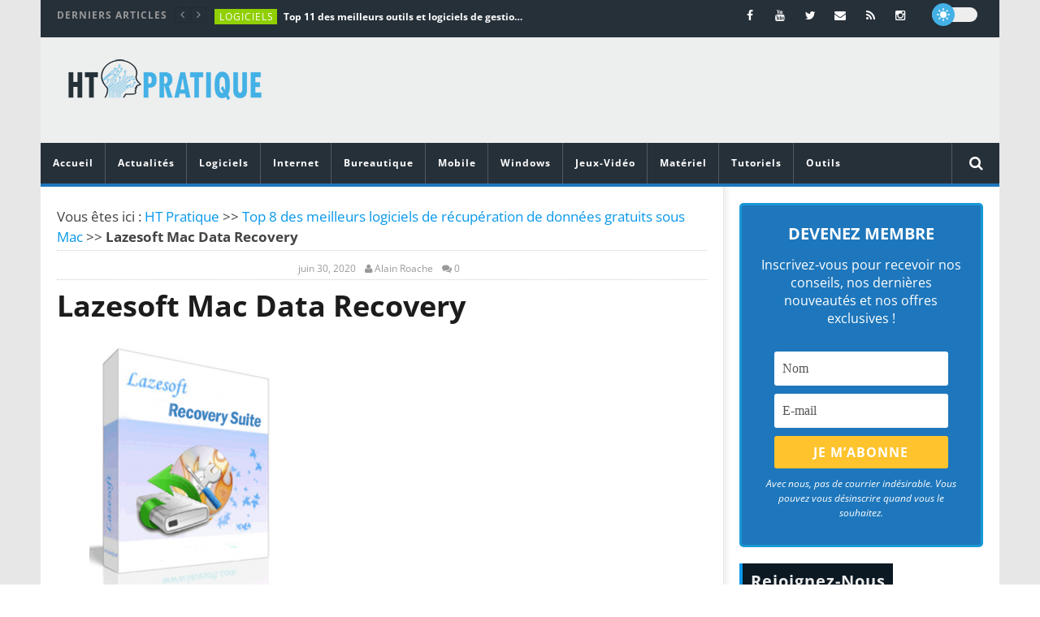

--- FILE ---
content_type: application/javascript
request_url: https://htpratique.com/wp-content/plugins/wp-rocket/assets/js/wpr-beacon.min.js
body_size: 7739
content:
(()=>{var F=class{static getScreenWidth(){return window.innerWidth||document.documentElement.clientWidth}static getScreenHeight(){return window.innerHeight||document.documentElement.clientHeight}static isNotValidScreensize(e,t){const s=this.getScreenWidth(),i=this.getScreenHeight(),l=e&&(s>t.width||i>t.height),r=!e&&(s<t.width||i<t.height);return l||r}static isPageCached(){const e=document.documentElement.nextSibling&&document.documentElement.nextSibling.data?document.documentElement.nextSibling.data:"";return e&&e.includes("Debug: cached")}static isIntersecting(e){return e.bottom>=0&&e.right>=0&&e.top<=(window.innerHeight||document.documentElement.clientHeight)&&e.left<=(window.innerWidth||document.documentElement.clientWidth)}static isPageScrolled(){return window.pageYOffset>0||document.documentElement.scrollTop>0}},E=F,C=class{constructor(e,t){this.config=e,this.performanceImages=[],this.logger=t}async run(){try{const e=this._generateLcpCandidates(1/0);e&&(this._initWithFirstElementWithInfo(e),this._fillATFWithoutDuplications(e))}catch(e){this.errorCode="script_error",this.logger.logMessage("Script Error: "+e)}}_generateLcpCandidates(e){const t=document.querySelectorAll(this.config.elements);return t.length<=0?[]:Array.from(t).map(l=>{if(l.nodeName.toLowerCase()==="img"&&l.parentElement.nodeName.toLowerCase()==="picture")return null;let r;if(l.nodeName.toLowerCase()==="picture"){const a=l.querySelector("img");if(a)r=a.getBoundingClientRect();else return null}else r=l.getBoundingClientRect();return{element:l,rect:r}}).filter(l=>l!==null).filter(l=>l.rect.width>0&&l.rect.height>0&&E.isIntersecting(l.rect)).map(l=>({item:l,area:this._getElementArea(l.rect),elementInfo:this._getElementInfo(l.element)})).sort((l,r)=>r.area-l.area).slice(0,e).map(l=>({element:l.item.element,elementInfo:l.elementInfo}))}_getElementArea(e){const t=Math.min(e.width,(window.innerWidth||document.documentElement.clientWidth)-e.left),s=Math.min(e.height,(window.innerHeight||document.documentElement.clientHeight)-e.top);return t*s}_getElementInfo(e){const t=e.nodeName.toLowerCase(),s={type:"",src:"",srcset:"",sizes:"",sources:[],bg_set:[],current_src:""},i=/url\(\s*?['"]?\s*?(.+?)\s*?["']?\s*?\)/ig;if(t==="img"&&e.srcset)s.type="img-srcset",s.src=e.src,s.srcset=e.srcset,s.sizes=e.sizes,s.current_src=e.currentSrc;else if(t==="img")s.type="img",s.src=e.src,s.current_src=e.currentSrc;else if(t==="video"){s.type="img";const l=e.querySelector("source");s.src=e.poster||(l?l.src:""),s.current_src=s.src}else if(t==="svg"){const l=e.querySelector("image");l&&(s.type="img",s.src=l.getAttribute("href")||"",s.current_src=s.src)}else if(t==="picture"){s.type="picture";const l=e.querySelector("img");s.src=l?l.src:"",s.sources=Array.from(e.querySelectorAll("source")).map(r=>({srcset:r.srcset||"",media:r.media||"",type:r.type||"",sizes:r.sizes||""}))}else{const r=[window.getComputedStyle(e,null).getPropertyValue("background-image"),getComputedStyle(e,":after").getPropertyValue("background-image"),getComputedStyle(e,":before").getPropertyValue("background-image")].filter(o=>o!=="none");if(r.length===0)return null;const a=r[0];if(s.type="bg-img",a.includes("image-set(")&&(s.type="bg-img-set"),!a||a===""||a.includes("data:image"))return null;const n=[...a.matchAll(i)];if(s.bg_set=n.map(o=>o[1]?{src:o[1].trim()+(o[2]?" "+o[2].trim():"")}:{}),s.bg_set.every(o=>o.src==="")&&(s.bg_set=n.map(o=>o[1]?{src:o[1].trim()}:{})),s.bg_set.length<=0)return null;s.bg_set.length>0&&(s.src=s.bg_set[0].src,s.type==="bg-img-set"&&(s.src=s.bg_set))}return s}_initWithFirstElementWithInfo(e){const t=e.find(s=>s.elementInfo!==null&&(s.elementInfo.src||s.elementInfo.srcset));if(!t){this.logger.logMessage("No LCP candidate found."),this.performanceImages=[];return}this.performanceImages=[{...t.elementInfo,label:"lcp"}]}_fillATFWithoutDuplications(e){e.forEach(({element:t,elementInfo:s})=>{this._isDuplicateImage(t)||!s||this.performanceImages.push({...s,label:"above-the-fold"})})}_isDuplicateImage(e){const t=this._getElementInfo(e);if(t===null)return!1;const s=t.type==="img"||t.type==="img-srcset"||t.type==="video",i=t.type==="bg-img"||t.type==="bg-img-set"||t.type==="picture";return(s||i)&&this.performanceImages.some(l=>l.src===t.src)}getResults(){return this.performanceImages}},v=C,x=class{constructor(e,t){this.config=e,this.logger=t,this.lazyRenderElements=[]}async run(){try{const e=this._getLazyRenderElements();e&&this._processElements(e)}catch(e){this.errorCode="script_error",this.logger.logMessage("Script Error: "+e)}}_getLazyRenderElements(){const e=document.querySelectorAll("[data-rocket-location-hash]"),t=this._getSvgUseTargets();return e.length<=0?[]:Array.from(e).filter(i=>this._skipElement(i)?!1:t.includes(i)?(this.logger.logColoredMessage(`Element skipped because of SVG: ${i.tagName}`,"orange"),!1):!0).map(i=>({element:i,depth:this._getElementDepth(i),distance:this._getElementDistance(i),hash:this._getLocationHash(i)}))}_getElementDepth(e){let t=0,s=e.parentElement;for(;s;)t++,s=s.parentElement;return t}_getElementDistance(e){const t=e.getBoundingClientRect(),s=window.pageYOffset||document.documentElement.scrollTop;return Math.max(0,t.top+s-E.getScreenHeight())}_skipElement(e){const t=this.config.skipStrings||["memex"];return!e||!e.id?!1:t.some(s=>e.id.toLowerCase().includes(s.toLowerCase()))}_shouldSkipElement(e,t){if(!e)return!1;for(let s=0;s<t.length;s++){const[i,l]=t[s],r=e.getAttribute(i);if(r&&new RegExp(l,"i").test(r))return!0}return!1}_checkLcrConflict(e){const t=[],s=window.getComputedStyle(e),l=["marginTop","marginRight","marginBottom","marginLeft"].some(a=>parseFloat(s[a])<0);return(l||s.contentVisibility==="auto"||s.contentVisibility==="hidden")&&t.push({element:e,conflicts:[l&&"negative margin",s.contentVisibility==="auto"&&"content-visibility:auto",s.contentVisibility==="hidden"&&"content-visibility:hidden"].filter(Boolean)}),Array.from(e.children).forEach(a=>{const n=window.getComputedStyle(a),c=["marginTop","marginRight","marginBottom","marginLeft"].some(h=>parseFloat(n[h])<0);(c||n.position==="absolute"||n.position==="fixed")&&t.push({element:a,conflicts:[c&&"negative margin",n.position==="absolute"&&"position:absolute",n.position==="fixed"&&"position:fixed"].filter(Boolean)})}),t}_processElements(e){e.forEach(({element:t,depth:s,distance:i,hash:l})=>{if(this._shouldSkipElement(t,this.config.exclusions||[])||l==="No hash detected")return;const r=this._checkLcrConflict(t);if(r.length>0){this.logger.logMessage("Skipping element due to conflicts:",r);return}const a=t.parentElement&&this._getElementDistance(t.parentElement)<this.config.lrc_threshold&&i>=this.config.lrc_threshold,n=a?"green":i===0?"red":"";this.logger.logColoredMessage(`${"	".repeat(s)}${t.tagName} (Depth: ${s}, Distance from viewport bottom: ${i}px)`,n),this.logger.logColoredMessage(`${"	".repeat(s)}Location hash: ${l}`,n),this.logger.logColoredMessage(`${"	".repeat(s)}Dimensions Client Height: ${t.clientHeight}`,n),a&&(this.lazyRenderElements.push(l),this.logger.logMessage(`Element pushed with hash: ${l}`))})}_getXPath(e){return e&&e.id!==""?`//*[@id="${e.id}"]`:this._getElementXPath(e)}_getElementXPath(e){if(e===document.body)return"/html/body";const t=this._getElementPosition(e);return`${this._getElementXPath(e.parentNode)}/${e.nodeName.toLowerCase()}[${t}]`}_getElementPosition(e){let t=1,s=e.previousElementSibling;for(;s;)s.nodeName===e.nodeName&&t++,s=s.previousElementSibling;return t}_getLocationHash(e){return e.hasAttribute("data-rocket-location-hash")?e.getAttribute("data-rocket-location-hash"):"No hash detected"}_getSvgUseTargets(){const e=document.querySelectorAll("use"),t=new Set;return e.forEach(s=>{let i=s.parentElement;for(;i&&i!==document.body;)t.add(i),i=i.parentElement}),Array.from(t)}getResults(){return this.lazyRenderElements}},M=x,B=class{constructor(e,t){this.config=e,this.logger=t,this.aboveTheFoldFonts=[];const s=(Array.isArray(this.config.processed_extensions)&&this.config.processed_extensions.length>0?this.config.processed_extensions:["woff","woff2","ttf"]).map(i=>i.replace(/[.*+?^${}()|[\]\\]/g,"\\$&")).join("|");this.FONT_FILE_REGEX=new RegExp(`\\.(${s})(\\?.*)?$`,"i"),this.EXCLUDED_TAG_NAMES=new Set(["BASE","HEAD","LINK","META","STYLE","TITLE","SCRIPT","IMG","VIDEO","AUDIO","EMBED","OBJECT","IFRAME","NOSCRIPT","TEMPLATE","SLOT","CANVAS","SOURCE","TRACK","PARAM","USE","SYMBOL","BR","HR","WBR","APPLET","ACRONYM","BGSOUND","BIG","BLINK","CENTER","FONT","FRAME","FRAMESET","MARQUEE","NOFRAMES","STRIKE","TT","U","XMP"])}isExcluded(e,t){const s=this.config.preload_fonts_exclusions,i=new Set(s);return!!(i.has(e)||s.some(l=>e.includes(l))||Array.isArray(t)&&t.length>0&&(t.some(l=>i.has(l))||t.some(l=>s.some(r=>l.includes(r)))))}canElementBeStyledWithFontFamily(e){return!this.EXCLUDED_TAG_NAMES.has(e.tagName)}isElementVisible(e){const t=window.getComputedStyle(e),s=e.getBoundingClientRect();return this.hasTransparentText(e)?!1:!(t.display==="none"||t.visibility==="hidden"||t.opacity==="0"||s.width===0||s.height===0)}hasTransparentText(e){const t=window.getComputedStyle(e),s=t.color||"",i=t.filter||"";return!!(s==="transparent"||s.match(/rgba\(\d+,\s*\d+,\s*\d+,\s*0\)/)||s.match(/hsla\(\d+,\s*\d+%,\s*\d+%,\s*0\)/)||s.match(/#[0-9a-fA-F]{6}00/)||i.includes("opacity(0)"))}cleanUrl(e){try{return e=e.split("?")[0].split("#")[0],new URL(e,window.location.href).href}catch{return e}}async externalStylesheetsDoc(){function e(n){const o={};function c(h){if(!h)return null;const u=h.match(/url\s*\(\s*(['"]?)(.+?)\1\s*\)/);return u?u[2]:null}function g(h){return h?h.replace(/^['"]+|['"]+$/g,"").trim():""}return!n||!Array.isArray(n)?(console.warn("generateFontPairsFromStyleSheets: Input is not a valid array. Received:",n),o):(n.length===0||n.forEach(h=>{if(h&&h.cssRules)try{for(const u of h.cssRules)if(u.type===CSSRule.FONT_FACE_RULE){const m=u,d=g(m.style.getPropertyValue("font-family")),f=m.style.getPropertyValue("font-weight")||"normal",p=m.style.getPropertyValue("font-style")||"normal",S=m.style.getPropertyValue("src"),y=c(S);if(d&&y){const w={family:d,weight:f,style:p};o[y]||(o[y]=[]),o[y].some(b=>b.family===w.family&&b.weight===w.weight&&b.style===w.style)||o[y].push(w)}}}catch(u){console.warn("Error processing CSS rules from a stylesheet:",u,h)}else h&&!h.cssRules&&console.warn("Skipping a stylesheet as its cssRules are not accessible or it is empty:",h)}),o)}const t=["fonts.googleapis.com","fonts.gstatic.com","use.typekit.net","fonts.adobe.com","cdn.fonts.net"],s=[...document.querySelectorAll('link[rel="stylesheet"]')].filter(n=>t.some(o=>n.href.includes(o)));if(s.length===0)return this.logger.logMessage("No external CSS links found to process."),{styleSheets:[],fontPairs:{}};const i=s.map(n=>fetch(n.href,{mode:"cors"}).then(o=>o.ok?o.text():(console.warn(`Failed to fetch external CSS from ${n.href}: ${o.status} ${o.statusText}`),null)).catch(o=>(console.error(`Network error fetching external CSS from ${n.href}:`,o),null))),l=await Promise.all(i),r=[];l.forEach(n=>{if(n&&n.trim()!=="")try{const o=new CSSStyleSheet;o.replaceSync(n),r.push(o)}catch(o){console.error("Could not parse fetched CSS into a stylesheet:",o,`
CSS (first 200 chars): ${n.substring(0,200)}...`)}}),r.length>0?this.logger.logMessage(`[Beacon] ${r.length} stylesheet(s) fetched and parsed into CSSStyleSheet objects.`):this.logger.logMessage("[Beacon] No stylesheets were successfully parsed from the fetched CSS.");const a=e(r);return{styleSheets:r,fontPairs:a}}async _initializeExternalFontSheets(){this.logger.logMessage("Initializing external font stylesheets...");try{const e=await this.externalStylesheetsDoc();this.externalParsedSheets=e.styleSheets||[],this.externalParsedPairs=e.fontPairs||[],this.logger.logMessage(`Successfully parsed ${this.externalParsedSheets.length} external font stylesheets.`)}catch(e){this.logger.logMessage("Error initializing external font stylesheets:",e),this.externalParsedSheets=[]}}getNetworkLoadedFonts(){return new Map(window.performance.getEntriesByType("resource").filter(e=>this.FONT_FILE_REGEX.test(e.name)).map(e=>[this.cleanUrl(e.name),e.name]))}async getFontFaceRules(){const e={},t=new Set,s=(n,o=null)=>{const c=n.style.getPropertyValue("src"),g=n.style.getPropertyValue("font-family").replace(/['"]/g,"").trim(),h=n.style.getPropertyValue("font-weight")||"400",u=n.style.getPropertyValue("font-style")||"normal";e[g]||(e[g]={urls:[],variations:new Set});const d=(f=>{if(!f)return null;const p=f.match(/url\s*\(\s*(['"]?)(.+?)\1\s*\)/);return p?p[2]:null})(c);if(d){let f=d;o&&(f=new URL(f,o).href);const p=this.cleanUrl(f);e[g].urls.includes(p)||(e[g].urls.push(p),e[g].variations.add(JSON.stringify({weight:h,style:u})))}},i=async n=>{try{const o=n.href;if(t.has(o))return;t.add(o);const c=await fetch(o,{mode:"cors"});if(!c.ok){this.logger.logMessage(`Failed to fetch @import CSS: ${c.status}`);return}const g=await c.text(),h=new CSSStyleSheet;h.replaceSync(g),Array.from(h.cssRules||[]).forEach(u=>{u instanceof CSSFontFaceRule&&s(u,o)})}catch(o){this.logger.logMessage(`Error processing @import rule: ${o.message}`)}},l=async n=>{try{const o=Array.from(n.cssRules||[]);for(const c of o)c instanceof CSSFontFaceRule?s(c,n.href):c instanceof CSSImportRule?c.styleSheet?await l(c.styleSheet):await i(c):c.styleSheet&&await l(c.styleSheet)}catch(o){if(o.name==="SecurityError"&&n.href){if(t.has(n.href))return;t.add(n.href);try{const c=await fetch(n.href,{mode:"cors"});if(c.ok){const g=await c.text(),h=new CSSStyleSheet;h.replaceSync(g),Array.from(h.cssRules||[]).forEach(d=>{d instanceof CSSFontFaceRule&&s(d,n.href)});const u=/@import\s+url\(['"]?([^'")]+)['"]?\);?/g;let m;for(;(m=u.exec(g))!==null;){const d=new URL(m[1],n.href).href;if(!t.has(d)){t.add(d);try{const f=await fetch(d,{mode:"cors"});if(f.ok){const p=await f.text(),S=new CSSStyleSheet;S.replaceSync(p),Array.from(S.cssRules||[]).forEach(y=>{y instanceof CSSFontFaceRule&&s(y,d)})}}catch(f){this.logger.logMessage(`Error fetching @import ${d}: ${f.message}`)}}}}}catch(c){this.logger.logMessage(`Error fetching stylesheet ${n.href}: ${c.message}`)}}else this.logger.logMessage(`Error processing stylesheet: ${o.message}`)}},r=Array.from(document.styleSheets);for(const n of r)await l(n);const a=document.querySelectorAll("style");for(const n of a){const o=n.textContent||n.innerHTML||"",c=/@import\s+url\s*\(\s*['"]?([^'")]+)['"]?\s*\)\s*;?/g;let g;for(;(g=c.exec(o))!==null;){const h=g[1];if(!t.has(h)){t.add(h);try{const u=await fetch(h,{mode:"cors"});if(u.ok){const m=await u.text(),d=new CSSStyleSheet;d.replaceSync(m),Array.from(d.cssRules||[]).forEach(f=>{f instanceof CSSFontFaceRule&&s(f,h)})}}catch(u){this.logger.logMessage(`Error fetching inline @import ${h}: ${u.message}`)}}}}return Object.values(e).forEach(n=>{n.variations=Array.from(n.variations).map(o=>JSON.parse(o))}),e}isElementAboveFold(e){if(!this.isElementVisible(e))return!1;const t=e.getBoundingClientRect(),s=window.pageYOffset||document.documentElement.scrollTop,i=t.top+s,l=window.innerHeight||document.documentElement.clientHeight;return i<=l}canElementBeProcessed(e){return this.canElementBeStyledWithFontFamily(e)&&this.isElementAboveFold(e)}async run(){await document.fonts.ready,await this._initializeExternalFontSheets();const e=this.getNetworkLoadedFonts(),t=await this.getFontFaceRules(),s=new Map,i=await this.processExternalFonts(this.externalParsedPairs);Array.from(document.getElementsByTagName("*")).filter(a=>this.canElementBeProcessed(a)).forEach(a=>{const n=(o,c=null)=>{if(!o||!this.isElementVisible(a))return;const g=o.fontFamily.split(",")[0].replace(/['"]+/g,"").trim();if((c?o.content!=="none"&&o.content!=='""':a.textContent.trim())&&t[g]){let u=t[g].urls;!this.isExcluded(g,u)&&!s.has(g)&&(s.set(g,{elements:new Set,urls:u,variations:t[g].variations}),s.get(g).elements.add(a))}};try{n(window.getComputedStyle(a)),["::before","::after"].forEach(o=>{n(window.getComputedStyle(a,o),o)})}catch(o){this.logger.logMessage("Error processing element:",o)}});const r=this.summarizeMatches(i,s,e);if(!Object.keys(r.allFonts).length&&!Object.keys(r.externalFonts).length&&!Object.keys(r.hostedFonts).length){this.logger.logMessage("No fonts found above the fold.");return}this.logger.logMessage("Above the fold fonts:",r),this.aboveTheFoldFonts=[...new Set(Object.values(r.allFonts).flatMap(a=>a.variations.map(n=>n.url)))]}summarizeMatches(e,t,s){const i={},l={};return t.size>0&&t.forEach((r,a)=>{if(r.variations){const n=Array.from(r.elements),o=n.filter(g=>this.isElementAboveFold(g)),c=n.filter(g=>!this.isElementAboveFold(g));r.variations.forEach(g=>{let h=null;for(const u of r.urls){const m=this.cleanUrl(u);if(s.has(m)){h=s.get(m);break}}h&&(i[a]||(i[a]={type:"hosted",variations:[],elementCount:{aboveFold:o.length,belowFold:c.length,total:n.length},urlCount:{aboveFold:new Set,belowFold:new Set}}),i[a].variations.push({weight:g.weight,style:g.style,url:h,elementCount:{aboveFold:o.length,belowFold:c.length,total:n.length}}),o.length>0&&i[a].urlCount.aboveFold.add(h),c.length>0&&i[a].urlCount.belowFold.add(h))}),i[a]&&(l[a]={variations:i[a].variations,elementCount:{...i[a].elementCount},urlCount:{...i[a].urlCount}})}}),Object.keys(e).length>0&&Object.entries(e).forEach(([r,a])=>{const n=Array.from(a.elements).filter(c=>this.isElementAboveFold(c)),o=Array.from(a.elements).filter(c=>!this.isElementAboveFold(c));(a.elementCount.aboveFold>0||n.length>0)&&a.variations.forEach(c=>{i[c.family]||(i[c.family]={type:"external",variations:[],elementCount:{aboveFold:0,belowFold:0,total:0},urlCount:{aboveFold:new Set,belowFold:new Set}}),i[c.family].variations.push({weight:c.weight,style:c.style,url:r,elementCount:{aboveFold:n.length,belowFold:o.length,total:a.elements.length}}),i[c.family].elementCount.aboveFold+=n.length,i[c.family].elementCount.belowFold+=o.length,i[c.family].elementCount.total+=a.elements.length,n.length>0&&i[c.family].urlCount.aboveFold.add(r),o.length>0&&i[c.family].urlCount.belowFold.add(r)})}),Object.values(i).forEach(r=>{r.urlCount={aboveFold:r.urlCount.aboveFold.size,belowFold:r.urlCount.belowFold.size,total:new Set([...r.urlCount.aboveFold,...r.urlCount.belowFold]).size}}),Object.values(l).forEach(r=>{r.urlCount.aboveFold instanceof Set&&(r.urlCount={aboveFold:r.urlCount.aboveFold.size,belowFold:r.urlCount.belowFold.size,total:new Set([...r.urlCount.aboveFold,...r.urlCount.belowFold]).size})}),{externalFonts:Object.fromEntries(Object.entries(e).filter(r=>r[1].elementCount.aboveFold>0)),hostedFonts:l,allFonts:i}}async processExternalFonts(e){const t=new Map,s=Array.from(document.getElementsByTagName("*")).filter(r=>this.canElementBeProcessed(r)),i=new Map;Object.entries(e).forEach(([r,a])=>{a.forEach(n=>{const o=`${n.family}|${n.weight}|${n.style}`;i.set(o,{url:r,...n})})});const l=r=>{const a=r.fontFamily.split(",")[0].replace(/['"]+/g,"").trim(),n=r.fontWeight,o=r.fontStyle,c=`${a}|${n}|${o}`;let g=i.get(c);if(!g&&n!=="400"){const h=`${a}|400|${o}`;g=i.get(h)}return g};return s.forEach(r=>{if(r.textContent.trim()){const a=window.getComputedStyle(r),n=l(a);n&&!this.isExcluded(n.family,[n.url])&&!t.has(n.url)&&(t.set(n.url,{elements:new Set,variations:new Set}),t.get(n.url).elements.add(r),t.get(n.url).variations.add(JSON.stringify({family:n.family,weight:n.weight,style:n.style})))}["::before","::after"].forEach(a=>{const n=window.getComputedStyle(r,a);if(n.content!=="none"&&n.content!=='""'){const o=l(n);o&&!this.isExcluded(o.family,[o.url])&&!t.has(o.url)&&(t.set(o.url,{elements:new Set,variations:new Set}),t.get(o.url).elements.add(r),t.get(o.url).variations.add(JSON.stringify({family:o.family,weight:o.weight,style:o.style})))}})}),Object.fromEntries(Array.from(t.entries()).map(([r,a])=>[r,{elementCount:{aboveFold:Array.from(a.elements).filter(n=>this.isElementAboveFold(n)).length,total:a.elements.size},variations:Array.from(a.variations).map(n=>JSON.parse(n)),elements:Array.from(a.elements)}]))}getResults(){return this.aboveTheFoldFonts}},A=B,R=class{constructor(e,t){this.logger=t,this.result=[],this.excludedPatterns=e.preconnect_external_domain_exclusions,this.eligibleElements=e.preconnect_external_domain_elements,this.matchedItems=new Set,this.excludedItems=new Set}async run(){document.querySelectorAll(`${this.eligibleElements.join(", ")}[src], ${this.eligibleElements.join(", ")}[href], ${this.eligibleElements.join(", ")}[rel], ${this.eligibleElements.join(", ")}[type]`).forEach(t=>this.processElement(t)),this.logger.logMessage({matchedItems:this.getMatchedItems(),excludedItems:Array.from(this.excludedItems)})}processElement(e){try{const t=new URL(e.src||e.href||"",location.href);if(this.isExcluded(e)){this.excludedItems.add(this.createExclusionObject(t,e));return}this.isExternalDomain(t)&&(this.matchedItems.add(`${t.hostname}-${e.tagName.toLowerCase()}`),this.result=[...new Set(this.result.concat(t.origin))])}catch(t){this.logger.logMessage(t)}}isExcluded(e){const t=e.outerHTML.substring(0,e.outerHTML.indexOf(">")+1);return this.excludedPatterns.some(s=>t.includes(s))}isExcludedByDomain(e){return this.excludedPatterns.some(t=>t.type==="domain"&&e.hostname.includes(t.value))}isExternalDomain(e){return e.hostname!==location.hostname&&e.hostname}createExclusionObject(e,t){return{domain:e.hostname,elementType:t.tagName.toLowerCase()}}getMatchedItems(){return Array.from(this.matchedItems).map(e=>{const t=e.lastIndexOf("-");return[e.substring(0,t),e.substring(t+1)]})}getResults(){return this.result}},I=R,T=class{constructor(e){this.enabled=e}logMessage(e,t=""){if(this.enabled){if(t!==""){console.log(e,t);return}console.log(e)}}logColoredMessage(e,t="green"){this.enabled&&console.log(`%c${e}`,`color: ${t};`)}},P=T,L=class{constructor(e){this.config=e,this.lcpBeacon=null,this.lrcBeacon=null,this.preloadFontsBeacon=null,this.preconnectExternalDomainBeacon=null,this.infiniteLoopId=null,this.errorCode="",this.logger=new P(this.config.debug)}async init(){if(this.scriptTimer=new Date,!await this._isValidPreconditions()){this._finalize();return}if(E.isPageScrolled()){this.logger.logMessage("Bailing out because the page has been scrolled"),this._finalize();return}this.infiniteLoopId=setTimeout(()=>{this._handleInfiniteLoop()},1e4);const e=await this._getGeneratedBefore(),t=this.config.status.atf&&(e===!1||e.lcp===!1),s=this.config.status.lrc&&(e===!1||e.lrc===!1),i=this.config.status.preload_fonts&&(e===!1||e.preload_fonts===!1),l=this.config.status.preconnect_external_domain&&(e===!1||e.preconnect_external_domain===!1);t?(this.lcpBeacon=new v(this.config,this.logger),await this.lcpBeacon.run()):this.logger.logMessage("Not running BeaconLcp because data is already available or feature is disabled"),s?(this.lrcBeacon=new M(this.config,this.logger),await this.lrcBeacon.run()):this.logger.logMessage("Not running BeaconLrc because data is already available or feature is disabled"),i?(this.preloadFontsBeacon=new A(this.config,this.logger),await this.preloadFontsBeacon.run()):this.logger.logMessage("Not running BeaconPreloadFonts because data is already available or feature is disabled"),l?(this.preconnectExternalDomainBeacon=new I(this.config,this.logger),await this.preconnectExternalDomainBeacon.run()):this.logger.logMessage("Not running BeaconPreconnectExternalDomain because data is already available or feature is disabled"),t||s||i||l?this._saveFinalResultIntoDB():(this.logger.logMessage("Not saving results into DB as no beacon features ran."),this._finalize())}async _isValidPreconditions(){const e={width:this.config.width_threshold,height:this.config.height_threshold};return E.isNotValidScreensize(this.config.is_mobile,e)?(this.logger.logMessage("Bailing out because screen size is not acceptable"),!1):!0}async _getGeneratedBefore(){if(!E.isPageCached())return!1;let e=new FormData;return e.append("action","rocket_check_beacon"),e.append("rocket_beacon_nonce",this.config.nonce),e.append("url",this.config.url),e.append("is_mobile",this.config.is_mobile),(await fetch(this.config.ajax_url,{method:"POST",credentials:"same-origin",body:e}).then(s=>s.json())).data}_saveFinalResultIntoDB(){const e={lcp:this.lcpBeacon?this.lcpBeacon.getResults():null,lrc:this.lrcBeacon?this.lrcBeacon.getResults():null,preload_fonts:this.preloadFontsBeacon?this.preloadFontsBeacon.getResults():null,preconnect_external_domain:this.preconnectExternalDomainBeacon?this.preconnectExternalDomainBeacon.getResults():null},t=new FormData;t.append("action","rocket_beacon"),t.append("rocket_beacon_nonce",this.config.nonce),t.append("url",this.config.url),t.append("is_mobile",this.config.is_mobile),t.append("status",this._getFinalStatus()),t.append("results",JSON.stringify(e)),fetch(this.config.ajax_url,{method:"POST",credentials:"same-origin",body:t,headers:{"wpr-saas-no-intercept":!0}}).then(s=>s.json()).then(s=>{this.logger.logMessage(s.data.lcp)}).catch(s=>{this.logger.logMessage(s)}).finally(()=>{this._finalize()})}_getFinalStatus(){return this.errorCode!==""?this.errorCode:10<=(new Date-this.scriptTimer)/1e3?"timeout":"success"}_handleInfiniteLoop(){this._saveFinalResultIntoDB()}_finalize(){document.querySelector('[data-name="wpr-wpr-beacon"]').setAttribute("beacon-completed","true"),clearTimeout(this.infiniteLoopId)}},_=L;(e=>{if(!e)return;const t=new _(e);if(document.readyState!=="loading"){setTimeout(()=>{t.init()},e.delay);return}document.addEventListener("DOMContentLoaded",()=>{setTimeout(()=>{t.init()},e.delay)})})(window.rocket_beacon_data);var N=_})();
//# sourceMappingURL=wpr-beacon.min.js.map
